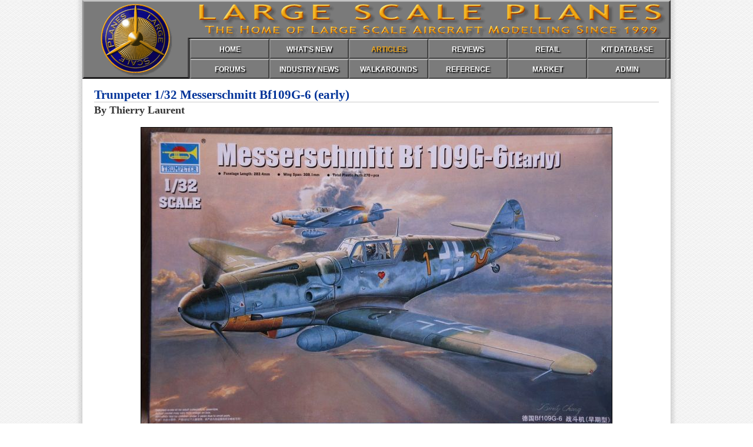

--- FILE ---
content_type: text/html; charset=UTF-8
request_url: https://www.largescaleplanes.com/articles/article.php?aid=2771
body_size: 33376
content:
<!doctype html>
<html>
<head>
<meta charset="UTF-8">
<meta name="keywords" content="Large Scale Planes, LSP, aircraft, plastic modelling">
<meta name="description" content="Large Scale Planes, the home of large scale aircraft modeling.">

<link rel="apple-touch-icon" sizes="152x152" href="/apple-touch-icon.png">
<link rel="icon" type="image/png" sizes="32x32" href="/favicon-32x32.png">
<link rel="icon" type="image/png" sizes="16x16" href="/favicon-16x16.png">
<link rel="manifest" href="/site.webmanifest">
<link rel="mask-icon" href="/safari-pinned-tab.svg" color="#5bbad5">
<meta name="msapplication-TileColor" content="#da532c">
<meta name="theme-color" content="#ffffff">

<link rel="stylesheet" href="/assets/css/default.css">
<link rel="stylesheet" href="/assets/colorbox/colorbox.css">

<script src="/assets/js/functions.js"></script>
<script src="/assets/js/jquery-min.js"></script> 
<script src="/assets/colorbox/jquery.colorbox-min.js"></script>

<script>
    jQuery(document).ready(function () {
		jQuery('div.imgGallery a').colorbox({ rel:'group1', maxHeight:"95%" });
	});
</script>

<script>
  (function(i,s,o,g,r,a,m){i['GoogleAnalyticsObject']=r;i[r]=i[r]||function(){
  (i[r].q=i[r].q||[]).push(arguments)},i[r].l=1*new Date();a=s.createElement(o),
  m=s.getElementsByTagName(o)[0];a.async=1;a.src=g;m.parentNode.insertBefore(a,m)
  })(window,document,'script','https://www.google-analytics.com/analytics.js','ga');

  ga('create', 'UA-46096659-1', 'auto');
  ga('send', 'pageview');

</script><title>Trumpeter 1/32 Messerschmitt Bf109G-6 (early) | Large Scale Planes</title>

<link rel="stylesheet" type="text/css" href="/assets/css/articles.css">
</head>

<body id="articles">

<div id="header">

    <div id="banner">
    	<img width="1000" height="134" src="/assets/images/lsp_header.gif" alt="Large Scale Planes">
    	
        <div id="mainNav">
        	<ul>
            	<li><a href="/" id="homeLink">HOME</a></li>
                <li><a href="/whatsnew/whatsnew.php" id="newsLink">WHAT'S NEW</a></li>
                <li><a href="/articles/" id="articlesLink">ARTICLES</a></li>
                <li><a href="/reviews/" id="reviewsLink">REVIEWS</a></li>
                <li><a href="/retail/" id="retailLink">RETAIL</a></li>
                <li><a href="/kitdb/list.php" id="kitsLink">KIT DATABASE</a></li>
                <!--<li><a href="/Links/LinksMain.php" id="linksLink">LINKS</a></li>-->
                <li class="noLink"></li>
           	</ul>
            <ul>
                <li><a href="https://forum.largescaleplanes.com/index.php?act=idx" id="forumsLink">FORUMS</a></li>
                <li><a href="/news/" id="previewsLink">INDUSTRY NEWS</a></li>
                <!--<li><a href="/tips/Tips.php" id="tipsLink">TIPS</a></li>-->
                <li><a href="/walkaround/" id="walkaroundLink">WALKAROUNDS</a></li>
                <li><a href="/reference/" id="referenceLink">REFERENCE</a></li>
                <li><a href="/Marketplace/Marketplace.php" id="marketplaceLink">MARKET</a></li>
                <li><a href="/manage/" id="adminLink">ADMIN</a></li>
                <li class="noLink"></li>
            </ul>
    	</div>
    
    </div>
</div>

<!-- begin main content -->

    
<div id="articleContent">

	<h1>Trumpeter 1/32 Messerschmitt Bf109G-6 (early)</h1>
<h2>By Thierry Laurent</h2>
<img src="/articles/images/2771/2771-1.jpg" width="800" height="533" alt="">

<ul>

<li><strong>TYPE:</strong> Messerschmitt Bf109-G-6/R2/R6</li>

<li><strong>SCALE:</strong> 1/32</li>

<li><strong>COMPANY:</strong> Trumpeter</li>

<li><strong>KIT NUMBER:</strong> 04665 for the original release.</li>

<li><strong>MOLD CREATION DATE:</strong>
<ul>
<li>2012 for the G6 parts.</li> 
<li>2010 for the early G parts.</li>
</ul>
</li>
</ul>

<p><strong> KIT DATABASE ENTRY:</strong></p>

<p><a href="/kitdb/details.php?kit=1886">http://www.largescaleplanes.com/kitdb/details.php?kit=1886</a></p>

<h3>TWEAK LIST VERSION 1.1 (publication date: September 2013, update in August 2016)</h3>

<p>The following list is intended to help modelers in improving scale accuracy of an airplane model replica. In no way is it intended to support or be offensive towards a scale model company. As such, it is only the result of a progressive process and is in no way intended to be absolute or even comprehensive. Hence, it is intended to focus on commonly admitted discrepancies and will probably not cover some errors. It is up to the modeler to decide whether correcting the listed issues is worth the time and money he will have to invest in the quest for accuracy process.</p>

<p>No aftermarket correction or detail set is mentioned in this document as the availability of such items may be very variable. Hence, refer to other LSP sections to find relevant information. Moreover, aftermarket sets do not necessarily correct all listed issues. Please refer accordingly to relevant documentation.</p>

<h3>GENERAL OVERVIEW</h3>

<ul>

    <li>The kit is essentially made of light grey parts. The molding is generally crisp with engraved panel lines, rivets and details. General kit dimensions are nearly perfect except regarding the spinner, nose and rudder. Overall fit is excellent. Some details have been incorrectly depicted.</li>

    <li>All panel lines and prominent rivets are recessed. This includes lines of fine rivets where they were flushed on the full scale plane (on the upper wings, the stabilizers and the fuselage). The location of some rivet lines is not fully correct but except on the wings this is not very noticeable.</li>

    <li>DB605A engine bay is reasonably detailed with thin separate cowling parts. Bulkhead between the engine area and cockpit is detailed with its MG131 machine guns. The kit interior parts also include the fuel tank behind the cockpit and the wing ammunition drums for the optional MG151/20 gun pods.</li>

    <li>Fabric texture on movable surfaces is not the most convincing one.</li>

    <li>Clear parts are very thin and transparent. They include wing lights, gun-sight glasses and the front instrument panel.</li>

    <li>Two photo-etched frets are included. They cover the following items: seat belts, pedals, alternate seat pan, luggage door lock belt, one trim wheel, canopy edge detail and armor, radiator face, drop tank release belt, main landing gear leg brake line collars and oil cooler face.</li>

    <li>Vinyl tires are included for the three kit wheels.</li>

    <li>A full part for the belly and wings undersides ensures a correct dihedral.</li>

   <li> All movable surfaces are separate (slats, flaps, ailerons, elevators, rudder, radiators and oil cooler flaps). Note that on the ground actual wing flaps were generally retracted.</li>

    <li>As such, the kit has not many optional parts. It has the common type of upper cowling, the starboard nose side with the gun bulge with the compressor housing seen on the G-5, the standard steel head armour, M.L.G. ribbed tire and wheel hub, windscreen with two small scoops, standard canopy, flat luggage compartment door, MG151/20 breech case in cockpit, standard ribbed cockpit floor and REVI 12 gun-sight.</li>

    <li>In the “not for use” parts, there are some early G parts (mainly streamlined nose engine cowlings and spoke wheel rims).</li>

</ul>
 
<h3>NOTICEABLE FUSELAGE ISSUES (from front to rear)</h3>

<ul>

     <li>The kit is the only Gustav with good hub detail on the propeller axis and blade root shank. However, the spinner is incorrectly shaped. It is noticeably too short and too blunt to have the correct tapered profile. Moreover, the three propeller blade openings do not taper correctly as they have no cropped teardrop shape. Last, the small raised data plates on the spinner and backing plate are missing. A time saving option: replace the spinner with an aftermarket one.</li>

     <li>Profile of supplied propeller blades supplied is acceptable but not totally correct for a VDM9-12087A propeller. Fortunately, this is not as noticeable as the spinner shape discrepancy.</li>

     <li>The front nose section (between the cowling parts and the spinner base plate) looks a little bit too long (more or less 1mm) but this is not too noticeable. However, correcting this is easy, this just ask for a little bit of sanding after assembly of the fuselage halves. Note that the oil tank parts are similarly too thick.</li>

     <li>Kit has good hollowed cooling scoops on the nose and above the exhaust stacks. Their lip should be simply thinned a little bit with a half-moon shaped file.</li>

     <li>Engine cowling parts are reasonably thin. However, the gun troughs are far too short (more or less 7mm: 5mm at the front and two at the rear). It is possible to correct this but this will not be very easy. Another option if you do not want to open the cowling: replicate the type with the separately pressed troughs. In this case, the solution asks for cutting them from a useless Hasegawa or Revell part and put them in the Trumpeter cowling part. Not easy but possible. This problem also implies that the small round bulge behind the port through is located too far forward. As it is too large, replacing it was nonetheless mandatory. Moreover, the piano hinge linking both halves and some structural details are also missing on the internal side (such as the spark plug cooling funnel). Last, there are six large injection marks on the internal side of each cowling half. Filling and sanding this is not an easy job.</li>

    <li> The front end of the small intake on the compressor bulge must be opened if the intake is present. Note that if the bulged fairing was common on various batches of the G-6 (applicable at least to most if not all Erla ones), it was not present on all of them. Unfortunately, removing it will not be easy as this will first ask for filling the recess on the internal side of the cowling. Drill a smaller diameter hole in the starter crank hole located on the starboard side (in front of the “beule”) if you do not open the cowling. Otherwise, drill to open the hole.</li>

     <li>Engine exhausts are nicely hollowed out and don’t need aftermarket ones. However, they are not correctly located. If you do not open the engine cowling, simply re-create new stack support strips or replace them with aftermarket ones. If you want to open the cowlings, the engine problem shall be solved beforehand.</li>

    <li> DB605A engine is nicely detailed. Leaving it out of the plane will ask for work to support the exhausts, oil tank and spinner. There are three disk-shaped plates on the engine top cover which do not exist on most pictures of the standard engine. This anomaly has been copied on the engine of the G6 airframe Wnr 167271 stored in the Tikkakoski museum in Finland. It is unknown if this corresponds to a specific engine batch or a different variant of the DB engine. If you want to show the engine, remove them. After comparison with scale plans as well as the MDC and Aires engines, it is unfortunately clear that some dimensions of the engine are off. This creates the aforementioned exhaust problem. To solve this easily if you want to open the cowling parts, replace the engine with an aftermarket one. The Aires DB605 is a drop fit part and do not ask for engine bearers modifications. Note that the bay will ask for a lot of additional details: fuel, oil and cooling hoses, gun fire control electrical wires, etc.</li>

     <li>Some details are missing on the supercharger intake (parts H5-H7): weld seams and eight screw heads around the forward lip. Moreover this lip is too thin. Adding a thin strip of plastic and sanding a little bit the front edge to get a thicker look would improve noticeably the situation. Using an aftermarket part is another possibility. According to the chosen airframe and theatre of operations, using a tropical filter is yet another possibility to hide the lip issue.  Note that the intake parts should show no seam with the fuselage as part of the intake has been molded with the fuselage.</li>

     <li>The fastener of each panel covering the MG131 breeches is not correctly located. It shall be right in the middle of the panel length (move it 1.5mm backwards).</li>

     <li>MG 131 nose barrel parts M13 have drilled sleeves and hollowed muzzles. However, they seem far too long (4mm). Correct them or replace them with more accurate aftermarket alternatives.</li>

     <li>The kit lacks full MG131 feed chutes on F19 bulkhead. If you want to open the cowlings, they shall be added. It is also recommended to add plastic card-made boxes to add depth to the chutes of the MG131s.</li>

     <li>There are seven ejection marks to fill in the lower cowling part. The shape of the part is a little bit too round at the front. Accordingly, the nose section up to the spinner lacks the shape change from the flat door to the round spinner base. Leaving it closed is probably the best option. Moreover, this solves the lack of detail under this area of the DB605.</li>

     <li>Underbelly oil cooler housing is not perfect but currently the best in any 1/32nd Gustav kit.  The flap door linkage is missing even if the hole used by this device is present in part H4. The rear section of this missing part is the too thick end of part E26. Note that the kit had the FO 870 type with the rod in front of intake mesh (part H11) whereas FO 827 that was externally identical had none. The oil cooler front face is not fully accurate. The part shall be replaced by an aftermarket one or one from another kit with the correct mesh pattern.</li>

     <li>Check if the plane you want to depict had the two air scoops in front of the windscreen sides.</li>

     <li>The wing fillet shape is not fully correct. There should be a smoothly raised bulge in the middle of the wing root fairing. This is intended to cover the big bolt intended to secure the wing on the fuselage. Unfortunately, it is nearly impossible to correct this.</li>

    <li> The kit has the two drop-shaped mounts for the sun-shield in spite it has no Trop. engine intake filter part. The upper one seems to be located a little bit too high. Check if the airframe you choose had them.</li>

     <li>DF FuG 16ZY loop antenna has the correct flat cross-section but it is a little bit too thick. Note that some planes had the drop-shaped support but not the antenna.</li>

     <li>The fuel fill ventilation outlet hole under the fuselage section 3 should protrude from the belly. Replace the plastic FuG25 IFF antenna (part E29 under the same section 3) by a thinner one.</li>

     <li>Check position of trim tabs elevators as they were normally offset on the ground.</li>

     <li>Do not forget adding GM1/MW50 filler hatch if the use of such systems does not apply to the chosen airframe (starboard side of the spine behind the loop antenna between frames 3 &amp; 4). For a GM1-equiped plane, add the missing GM-1 decompression valve hatch (under the filler hatch).</li>

     <li>Fill the starting system fuel filler hatch (starboard side of the spine between frames 5 &amp; 6 near the tail) for an early G-6.</li>

    <li>Fill the round hatch located near the rear bottom edge of the starboard fuselage side (between frames 5 &amp; 6) unless you choose an early G6. This hatch was used to get access to the compressed air bottles used for the MG131 machine guns from the G1 to the early G-6 batches. The hatch disappeared later when the MG131 mechanism was modified. The handle located near the rear starboard edge of the canopy disappeared simultaneously.</li>

     <li>The fuselage bottom behind the wings is a little bit too flat. This is not very noticeable but may be noticeably improved with a little bit of sanding of each side edge.</li>

     <li>Do not forget to leave a seam on the top and bottom and rear fuselage sections.</li>

     <li>Add antenna between the mast (part H17) and the tail mast (do not forget to add insulators). Note that from end of 1944, the mast disappeared.</li>

    <li>The fabric surface of the elevators and rudder parts is not accurately reproduced. The parts have an engraved line that should be filled in. Moreover, the frames edge shall be sanded as they are protruding too much. Last the rudder contour shape is incorrect and its width is noticeably too short. replacing the rudder with an aftermarket one is recommended.</li>

</ul>

<h3>NOTICEABLE WING/WEAPONS ISSUES</h3>

<ul>
 
    <li>Even if this is far less noticeable than on some kits, the model has a small step in the leading edges of the wing into which the slat retracts. On real airframe, the step is not thicker than the wing's aluminum covering. There are two solutions to fix this. The most accurate but also most complicated option asks for carefully cutting a thin piece of sheet styrene to fit into the slat well, with the sheet stock's thickness chosen to leave a very small step; cementing the filling piece into the slat well, being careful to keep the new step height constant; and then filing down the leading edge of the filling piece where it disappears under the slat. Second option is simpler: since the real aircraft's step is so small, an adequate and much easier fix would be simply to fill the step with putty and then file it to shape. Add one big bolt head (e.g. Grandt line) under the end of each arm of the opened leading edge slat.</li>

    <li>The rivet lines are not fully correct. This is obvious on the G6 wing. Indeed, the use of the larger 660x160 tires requested the typical G6 wing bulge. Accordingly, a round line of reinforcement rivets (corresponding to the bay diameter) was visible on the upper wing surface. Correcting this is annoying as this ask for filling partly some lines and adding the missing circle-shaped line of rivets.</li>

    <li>The fabric surface of the aileron parts is not accurately reproduced. The parts have an engraved line that should be filled in. Moreover, the frames edge shall be sanded as they are protruding too much.</li>

    <li>The wing radiators are well done with inserts providing the radiator faces for the front and rear as well as the flap actuating arm (part E24).</li>

     <li>The wing flaps actuators are missing.</li>

     <li>To be correctly located, the typical G6 bulges use two pins which project into the main well. This means that such two holes will have to be filled in afterwards.</li>

     <li>The wings do not have the four elliptical holes in the landing gear leg well. Look for the faintly visible recessed ovals, drill them and thin their edges. Add the missing oleo actuator behind them. Some details are also missing on the external side of this leg well.</li>

     <li>The canvas dust covers are absent and shall be added in each main LG well.</li>

     <li>MG151/20 gondolas are too short. Cut them in the middle and add 3mm. The easier way to do this is to cut the center section of gondolas from another kit and add it where the cut was made. The MG151 breech is too simplified. However, this is not visible in the assembled pods.</li>

     <li>The drop tank has a correct shape. It has also reasonably detailed hanging points and a photo-etched securing belt. However, they may be updated a little bit. Note the tank parts have too many weld seams. Fill the forward segment line. The weld seams are not accurately depicted and will ask for a little bit of work to improve them. Moreover, the drain plug under the tank is missing. Check correct connection of the fuel connectors. Possibly replace with aftermarket parts.</li>

     <li>The ETC rack part has a correct streamlined shape. The part is a little bit too thick (the actual part was made of an stamped sheet steel) and just asks for some more refined details: drilling larger holes and removing the recessed section where the fuel connectors are located (in this case the fuel connectors shall obviously be replaced). </li>

</ul>

<h3>NOTICEABLE COCKPIT ISSUES</h3>
 
<ul>
   <li>Kit only gives a correct but not terrific REVI C12/D (part F28). However, note that the REVI 16B was commonly used on many G-6s. The glasses are separate parts. They are quite good molded parts (not very thick) but for an accurate result, replacing them by thinner acetate copies is recommended. Check as well the gun-sight support type and position as, on a parked aircraft, it was commonly folded to the starboard side (90° turn). The Revi 12 mount was always fixed (i.e. never intended to fold to the right). The initial Revi 16 gun sight mount was also fixed but a tubular mount similar to that used on the Me 262 was introduced later. This allowed the Revi 16 gun sight to be rotated to the right and stowed away from the line of sight. Last, do not forget adding the REVI power cable between the gun-sight undersides and the front instrument panel.</li>

    <li>The kit instrument panel Y1 is reasonably accurate and detailed. However, the kit instructions are a little bit confusing regarding how the IP decal 63 shall be used. Either remove the dials from the decal and put them one per one on the painted IP, either sand the clear IP part rear side as much as possible, add the decal of part F7, glue the IP with Future/Klear/Pledge over them, mask the dials and paint the IP.</li>

    <li>The photo-etched pedals are noticeably too large and shall be replaced. The lines located behind the pedals are missing but they are not visible when the kit is assembled.</li>

    <li>The kit gives the MG151/20 breech and its case. Parts F23/F27 are correct but look a little bit too squared. Edges shall be rounded off as except for a brand new one, the case did not have this stiff look. Moreover the belt used to lock the breech lacks details and the side belts are missing.</li>

   <li>The KG13 control column (part 55) is not accurate. The proportions (mainly the thickness) and details are off. Replace it with an aftermarket one or with one from the Hasegawa kit.</li>

   <li>Kit has no clear section intended to control fuel flow from external tank to internal one. Remove the central section in part M4 by a section of clear plastic.</li>

   <li>Oxygen hose is correct but a little bit stiff. Some details such as the flow regulator are also missing on the oxygen device and the molded hoses are not accurately depicted. Last, move the oxygen panel gauge panel. It was part of the support panel supporting the full device. So, it shall be located further towards the back of the pit. Add two aftermarket gauge decals as Trumpeter forgot including them.</li>

   <li>Some boxes are missing on the front part of the starboard side (kit has only one: E47). Add missing wires and details on the cockpit sides and on the right side of the floor (throttle, oxygen system, fuse box wires, etc.). The kit has the best floor fuel pump (part F4) found in a Gustav 1/32nd kit.</li>

   <li>The external and internal locations of the cockpit side air vents should logically be aligned. So, internal/external ones shall be relocated. External ones are located too far backwards. Check correct position on scale plans and pictures, move them and check location of internal ones. Note that some planes did not have them.</li>

   <li>The trim hand wheels do not have the control chains, or their supports. Add aftermarket or scratch-built ones. Correctly, the kit has one thick wheel and one thin one (one plastic F43 and one photo-etched PE11) as the full scale airframe had not identical ones. However, they shall be reversed (the thinner, flat one PE11 shall be put on the external side). Some other small details on the port side are either incorrectly depicted (such as the tail wheel lock: part E37) or missing as well.</li>

   <li>The kit gives two seat pan options (a plastic one F46 and a photo-etched one PE4). None has a fully correct shape. At least, using the photo-etched one will give a closer replica as the real seat had squared corners. Moreover, the kit seat shall have no back plate. This was an earlier feature. So do not use the R6 part and remove the two locators from part F34. It seems there were variants of the rear bulkhead, some having an embossed triangle starting from its upper edge. If you want to reproduce this type, simply add a plastic triangle and bevel the two lower edges.</li>

 

   <li>The kit has photo-etched seat belts. They are reasonably accurate and surely better than nothing or the molded ones found in some other kits. However, for a more accurate result, it is recommended to replace them with multi-part ones.</li>

 

    <li>Some details located behind the upper belts fixture points are acceptable even if too simplified. (e.g. tubes of the rear canopy structure).</li>

</ul>

<h3>NOTICEABLE CANOPY ISSUES</h3>

<ul>

    <li>The canopy has a nice release lever. Add the missing clear knobs as well as the retainer spring lock (with spring-shaped copper wire). Detail internal side of canopy parts: add plastic strips with white glue or Future/Klear/Pledge to simulate sliding glass panes of the early type. This is particularly necessary for the moving central canopy part. </li>

   <li>Trumpeter gives a canopy perforated photo-etched frame that does not look like any full scale part. Indeed, the canopy front edge had small rivets, not holes. Possibly use the part as a template to recreate one in plastic.</li>

</ul>

<h3>NOTICEABLE LANDING GEAR ISSUES</h3>

<ul>

<li>Kit rim is correct but not fully accurate. The big bolt head located offset (near the rim edge) is protruding whereas it shall be recessed. Replacing the full wheels with accurate aftermarket ones will correct this and avoid any problem with the vinyl tires.</li>

   <li> Add the missing loop section of the flexible brake hose on each main landing gear leg (behind the wheel).</li>

    <li>The main landing gear door kit part actually depicts two different parts on the actual airframe.</li>

    <li>The tail wheel looks undersized. If possible, replace it with a correctly sized one. The leather protection on the leg (parts K4 &amp; 6) is not accurately reproduced. It has a too stiff look whereas the actual item had a softer and more rounded look. So either modify this section with a file or use the other leg parts (G3 &amp; 6) and add the leather protection with epoxy putty.</li>

</ul>

<h3>KIT MARKINGS</h3>

<p>The decal sheet has swastikas cut in halves.</p>

<h3>REFERENCES</h3>

<p>The list of references about the Messerschmitt 109 is an endless one. The list author focused on sources that are more oriented towards plane components rather than plane colors. Many excellent books have been printed about the later topic but this is out of the limited scope of such a list. As such, sources dedicated to Luftwaffe paints and camouflage, 109s colors or 109s used by Germany allies have not be used here.</p>

<p><strong>Accordingly, the following sources were used to build this list:</strong></p>
 
<p><strong>Modelling Essentials:</strong></p>

<ul>

    <li>Abe, Yokoyama &amp; Kano, <a href="/reference/details.php?title=1257">Messerschmitt Bf 109 G-6</a>, Modeler's Eye series N° 3, Dai Nippon Kaiga, 2002.</li>
    <li>Hladik, Sumichrast &amp; Andal, Messerschmitt Bf-109G-6, HT Model Special N°909, no publishing date.</li>
    <li>Nohara &amp; Shiwaku, <a href="/reference/details.php?title=26">Messerschmitt Bf 109 G</a>, Aero Detail series, N°5; Dai-Nippon Kaiga Co., Ltd., 1992.</li>
    <li>Peczkowski, Messerschmitt Bf-109G, Mushroom model magazine special Vol.1, N° 6011, 2000.</li>
    <li>Peczkowski, <a href="/reference/details.php?title=1333">Messerschmitt Bf-109G</a>, Mushroom model magazine special Vol.1, N° 6112, 2004.</li>
    <li>Plewka &amp; Zelechowski, Bf 109 G-6, N°11004, Kagero, 2005.</li>
    <li>Prien &amp; Rodeike, <a href="/reference/details.php?title=2287">Messerschmitt Bf 109 F, G, &amp; K Series</a> – An illustrated Study, Schiffer, 1993.</li>
    <li>Ritger, The Messerschmitt 109 Part 2: ‘F‘ to ‘K‘ Variants, Modellers Datafile 10, SAM Publications, 2007.</li>
    <li>Stapfer, Messerschmitt Bf 109G Walkaround, Number 43, Squadron Signal, 2006.</li>
    <li>---,  <a href="/reference/details.php?title=1215">Messerschmitt Bf 109 G/K Augsburg Eagle</a>, Model Art Special Issue series N°290, Model Art, 1987.</li>
    <li>---, <a href="/reference/details.php?title=1195">Messerchmitt Bf-109G in Detail</a>, Militaria in Detail, Wydawnictwo Militaria, 2000.</li>
</ul>

<p><strong>Other References:</strong></p>
<ul>
    <li>Beaman, <a href="/reference/details.php?title=1888">Last of the Eagles</a>, self-published, 1976.</li>
    <li>Beaman, <a href="/reference/details.php?title=206">Messerschmitt Bf 109 in Action, Part 2</a>, Aircraft in Action series, N° 57, Squadron Signal Publications, 1983.</li>
    <li>Donald, Messerschmitt Bf 109 – Supermarine Spitfire – Supermarine Seafire, Air Combat Legends Vol.1, Airtime Publishing, 2005.</li>
    <li>Fernandez-Sommerau, Messerschmitt Bf 109 Recognition Manual, Classic Publications, 2004.</li>
    <li>Green, <a href="/reference/details.php?title=770">Augsburg's Last Eagles: Colors, Markings and Variants</a>, Eagle Files series N° 3; Eagle Editions, 2000.</li>
    <li>Hitchcock, <a href="/reference/details.php?title=2099">Messerschmitt 'O-Nine' Gallery</a>, Monogram Aviation Publications, 1973.</li>
    <li>Hitchcock, <a href="/reference/details.php?title=1291">Gustav: Messerschmitt 109G Part 1</a>, Monogram Close-Up series N°6, Monogram Aviation Publications, 1976.</li>
    <li>Janowicz, Messerschmitt Bf-109G, Vol. 2, N°22, Kagero, 2005.</li>
    <li>Janowicz, Messerschmitt Bf-109G, Vol. 3, N°29, Kagero, 2006.</li>
    <li>Mermet, Les Messerschmitt Bf 109 G-1 a K-4 - Moteurs et Aménagements , self-published, no date.</li>
    <li>Mermet, Messerschmitt Bf 109 G &amp; K, Aero Journal HS 1, Caraktere Editions, 2008.
    <li>Merrick, <a href="/reference/details.php?title=884">German Aircraft Interiors 1935-1945: Vol. 1</a>, German Aircraft Interiors series, No. 1, Monogram Aviation Publications, 1996.</li>
    <li>Michulec, <a href="/reference/details.php?title=295">Messerschmitt Me 109 pt. 2</a>, Aircraft Monograph series, N°17; AJ Press, 2002.</li>
    <li>Michulec, <a href="/reference/details.php?title=296">Messerschmitt Me 109 pt. 3</a>, Aircraft Monograph series, N°18; AJ Press, 2002.</li>
    <li>Plewka, Messerschmitt Bf-109G, Vol. 1, N°19, Kagero, 2005.</li>
    <li>Verlinden &amp; Letterman, <a href="/reference/details.php?title=984">Messerschmitt Bf 109 G-2, Lock On</a> Aircraft Photo File series N° 28; Verlinden Publications, 1997.</li>
    <li>Wolowski, Bf 109 Late versions camouflage &amp; markings, White Rainbow Series N°9110, MMP books, 2010.</li>
    <li>---, <a href="/reference/details.php?title=1193">Messerschmitt Bf 109 / Focke Wulf Fw 190</a>, Maru Mechanic series N° 50, Maru, 1985.</li>
    <li>---, Messerschmitt Bf109,  Military Aircraft Special issue, Delta Publishing, 2001.</li>

    <li>Buffie’s Best Cd-ROM, Me-109 G-10, Restorations Illustrated Vol.1.</li>

    <li>Various magazines articles (more particularly from Replic).</li>

   <li>Various web pages (more particularly <a href="http://www.largescaleplanes.com/">LSP</a>, <a href="http://hyperscale.com/">Hyperscale</a> &amp; <a href="http://109lair.hobbyvista.com/index1024.htm">109 Lair</a>).</li>
</ul>

<p>© Thierry Laurent 2013</p>
<section id="relatedContent">
<h4>Related Content</h4>
<ul id="metaLinks">
	<li class="top"><a class="first" href="index.php?act=filter&amp;field=author&amp;data=Thierry+Laurent">Other Articles by<br>Thierry Laurent</a>
	<span class="relCount">31</span>	</li>
	<li class="top"><a class="second" href="index.php?act=related&amp;family=340">Other Articles Featuring<br>Trumpeter 1/32 Bf 109G</a>
	<span class="relCount">1</span>	</li>
	<li class="top last"><a class="third" href="/reviews/index.php?act=related&amp;family=340">Reviews Related to<br>Trumpeter 1/32 Bf 109G</a>
	<span class="relCount">21</span>	</li>
	<li class="bottom"><a class="fourth none" href="#">No Related<br>Walkarounds Found</a>
	<span class="relCount">0</span>	</li>
	<li class="bottom"><a class="fifth" href="/reference/list.php?act=related&amp;family=340">References Related to<br>Trumpeter 1/32 Bf 109G</a>
	<span class="relCount">93</span>	</li>
	<li class="bottom"><a class="sixth" href="/kitdb/list.php?act=search&amp;family=340">Kits Related to<br>Trumpeter 1/32 Bf 109G</a>
	<span class="relCount">4</span>	</li>
	<li class="bottom last"><a class="seventh none" href="#">No Related<br>Build Threads Found</a>
	<span class="relCount">0</span>	</li>
</ul>
</section>
<p id="articleDate">This article was published on Saturday, August 20 2016; Last modified on Saturday, August 20 2016</p>
	
</div>

<div id="footer">
	<p><span id="copyright">&copy; Large Scale Planes 1999&mdash;2026.</span> All trademarks and copyrights are held by their respective owners. Member items are owned by the member. All rights reserved.</p>
</div>

</body>
</html>